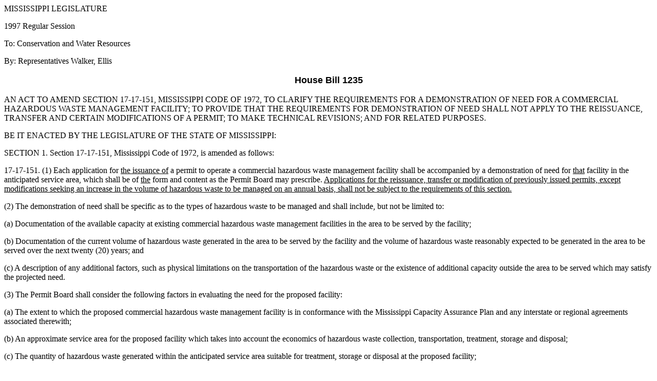

--- FILE ---
content_type: text/html
request_url: https://billstatus.ls.state.ms.us/documents/1997/HB/1200-1299/HB1235IN.htm
body_size: 5445
content:
<HTML>
<HEAD>
<META HTTP-EQUIV="Content-Type" CONTENT="text/html; charset=windows-1252">
<META NAME="Generator" CONTENT="Microsoft Word 97">
<TITLE>HB1235 (As Introduced) - 1997 Regular Session</TITLE>
</HEAD>
<BODY>

<P>MISSISSIPPI LEGISLATURE</P>
<P>1997 Regular Session</P>
<P>To: Conservation and Water Resources</P>
<P>By: Representatives Walker, Ellis</P>
<B><FONT FACE="Arial" SIZE=4><P ALIGN="CENTER">House Bill 1235</P>
</B></FONT><P>&#9;AN ACT TO AMEND SECTION 17-17-151, MISSISSIPPI CODE OF 1972, TO CLARIFY THE REQUIREMENTS FOR A DEMONSTRATION OF NEED FOR A COMMERCIAL HAZARDOUS WASTE MANAGEMENT FACILITY; TO PROVIDE THAT THE REQUIREMENTS FOR DEMONSTRATION OF NEED SHALL NOT APPLY TO THE REISSUANCE, TRANSFER AND CERTAIN MODIFICATIONS OF A PERMIT; TO MAKE TECHNICAL REVISIONS; AND FOR RELATED PURPOSES.&nbsp;</P>
<P>&#9;BE IT ENACTED BY THE LEGISLATURE OF THE STATE OF MISSISSIPPI:</P>
<P>&#9;SECTION 1.  Section 17-17-151, Mississippi Code of 1972, is amended as follows:</P>
<P>&#9;17-17-151.  (1)  Each application for <U>the issuance of</U> a permit to operate a commercial hazardous waste management facility shall be accompanied by a demonstration of need for <U>that</U> facility in the anticipated service area, which shall be of <U>the</U> form and content as the Permit Board may prescribe.  <U>Applications for the reissuance, transfer or modification of previously issued permits, except modifications seeking an increase in the volume of hazardous waste to be managed on an annual basis, shall not be subject to the requirements of this section.</P>
</U><P>&#9;(2)  The demonstration of need shall be specific as to the types of hazardous waste to be managed and shall include, but not be limited to:</P>
<P>&#9;&#9;(a)  Documentation of the available capacity at existing commercial hazardous waste management facilities in the area to be served by the facility;</P>
<P>&#9;&#9;(b)  Documentation of the current volume of hazardous waste generated in the area to be served by the facility and the volume of hazardous waste reasonably expected to be generated in the area to be served over the next twenty (20) years; and</P>
<P>&#9;&#9;(c)  A description of any additional factors, such as physical limitations on the transportation of the hazardous waste or the existence of additional capacity outside the area to be served which may satisfy the projected need.</P>
<P>&#9;(3)  The Permit Board shall consider the following factors in evaluating the need for the proposed facility:</P>
<P>&#9;&#9;(a)  The extent to which the proposed commercial hazardous waste management facility is in conformance with the Mississippi Capacity Assurance Plan and any interstate or regional agreements associated therewith;</P>
<P>&#9;&#9;(b)  An approximate service area for the proposed facility which takes into account the economics of hazardous waste collection, transportation, treatment, storage and disposal;</P>
<P>&#9;&#9;(c)  The quantity of hazardous waste generated within the anticipated service area suitable for treatment, storage or disposal at the proposed facility;</P>
<P>&#9;&#9;(d)  The design capacity of existing commercial hazardous waste management facilities located within the anticipated service area of the proposed facility; and</P>
<P>&#9;&#9;(e)  The extent to which the proposed facility is needed to replace other facilities, if the need for a proposed commercial hazardous waste management facility cannot be established under paragraphs (a) through (d).</P>
<P>&#9;(4)  Based on the needs of the State of Mississippi, it is the intent of the Legislature that there shall not be a proliferation of unnecessary facilities in any one (1) county of the state.</P>
<P>&#9;(5)  If the Permit Board determines that a proposed commercial hazardous waste management facility is inconsistent with or contradictory to the factors set forth in subsection (3), the Permit Board is hereby empowered to deny any permit for such facility.</P>
<P>&#9;(6)  The commission shall develop and adopt criteria and standards to be considered in location and permitting of commercial hazardous waste management facilities<B>&nbsp;*&nbsp;*&nbsp;*</B>.  The standards and criteria shall be developed through public participation, shall be enforced by the Permit Board and shall include, in addition to all applicable state and federal rules and regulations, consideration of:</P>
<P>&#9;&#9;(a)  Hydrological and geological factors such as flood plains, depth to water table, soil composition and permeability, cavernous bedrock, seismic activity, and slope;</P>
<P>&#9;&#9;(b)  Natural resource <U>factors</U> such as wetlands, endangered species habitats, proximity to parks, forests, wilderness areas and historical sites, and air quality;</P>
<P>&#9;&#9;(c)  <U>Land use factors such as</U> local land use<U>,</U> whether residential, industrial, commercial, recreational <U>or</U> agricultural, proximity to public water supplies, and proximity to incompatible structures such as schools, churches and airports;</P>
<P>&#9;&#9;(d)  Transportation factors, such as proximity to waste generators and to population, route safety and method of transportation; and</P>
<P>&#9;&#9;(e)  Aesthetic factors such as the visibility, appearance and noise level of the facility.</P>
<P>&#9;SECTION 2.  This act shall take effect and be in force from and after July 1, 1997.</P></BODY>
</HTML>
